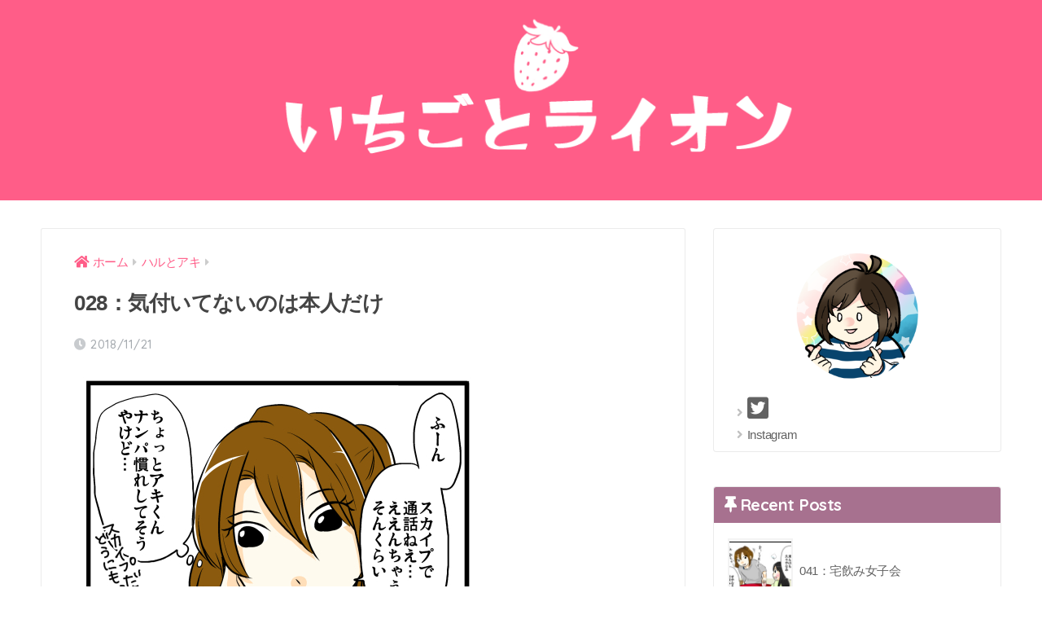

--- FILE ---
content_type: text/html; charset=UTF-8
request_url: https://tomot939.com/haruaki028/
body_size: 9371
content:
<!doctype html>
<!--[if lt IE 7]><html lang="ja" class="no-js lt-ie9 lt-ie8 lt-ie7"><![endif]-->
<!--[if (IE 7)&!(IEMobile)]><html lang="ja" class="no-js lt-ie9 lt-ie8"><![endif]-->
<!--[if (IE 8)&!(IEMobile)]><html lang="ja" class="no-js lt-ie9"><![endif]-->
<!--[if gt IE 8]><!--> <html lang="ja" class="no-js"><!--<![endif]-->
	<head>
		<meta charset="utf-8">
		<meta http-equiv="X-UA-Compatible" content="IE=edge">
		<meta name="HandheldFriendly" content="True">
		<meta name="MobileOptimized" content="320">
		<meta name="viewport" content="width=device-width, initial-scale=1"/>
		<meta name="msapplication-TileColor" content="#ff5d88">
        <meta name="theme-color" content="#ff5d88">
		<link rel="pingback" href="https://tomot939.com/xmlrpc.php">
		<title>028：気付いてないのは本人だけ | いちごとライオン</title>
<meta name='robots' content='max-image-preview:large' />
<link rel='dns-prefetch' href='//fonts.googleapis.com' />
<link rel='dns-prefetch' href='//use.fontawesome.com' />
<link rel='dns-prefetch' href='//s.w.org' />
<link rel="alternate" type="application/rss+xml" title="いちごとライオン &raquo; フィード" href="https://tomot939.com/feed/" />
<link rel="alternate" type="application/rss+xml" title="いちごとライオン &raquo; コメントフィード" href="https://tomot939.com/comments/feed/" />
		<script type="text/javascript">
			window._wpemojiSettings = {"baseUrl":"https:\/\/s.w.org\/images\/core\/emoji\/13.1.0\/72x72\/","ext":".png","svgUrl":"https:\/\/s.w.org\/images\/core\/emoji\/13.1.0\/svg\/","svgExt":".svg","source":{"concatemoji":"https:\/\/tomot939.com\/wp-includes\/js\/wp-emoji-release.min.js?ver=5.8.12"}};
			!function(e,a,t){var n,r,o,i=a.createElement("canvas"),p=i.getContext&&i.getContext("2d");function s(e,t){var a=String.fromCharCode;p.clearRect(0,0,i.width,i.height),p.fillText(a.apply(this,e),0,0);e=i.toDataURL();return p.clearRect(0,0,i.width,i.height),p.fillText(a.apply(this,t),0,0),e===i.toDataURL()}function c(e){var t=a.createElement("script");t.src=e,t.defer=t.type="text/javascript",a.getElementsByTagName("head")[0].appendChild(t)}for(o=Array("flag","emoji"),t.supports={everything:!0,everythingExceptFlag:!0},r=0;r<o.length;r++)t.supports[o[r]]=function(e){if(!p||!p.fillText)return!1;switch(p.textBaseline="top",p.font="600 32px Arial",e){case"flag":return s([127987,65039,8205,9895,65039],[127987,65039,8203,9895,65039])?!1:!s([55356,56826,55356,56819],[55356,56826,8203,55356,56819])&&!s([55356,57332,56128,56423,56128,56418,56128,56421,56128,56430,56128,56423,56128,56447],[55356,57332,8203,56128,56423,8203,56128,56418,8203,56128,56421,8203,56128,56430,8203,56128,56423,8203,56128,56447]);case"emoji":return!s([10084,65039,8205,55357,56613],[10084,65039,8203,55357,56613])}return!1}(o[r]),t.supports.everything=t.supports.everything&&t.supports[o[r]],"flag"!==o[r]&&(t.supports.everythingExceptFlag=t.supports.everythingExceptFlag&&t.supports[o[r]]);t.supports.everythingExceptFlag=t.supports.everythingExceptFlag&&!t.supports.flag,t.DOMReady=!1,t.readyCallback=function(){t.DOMReady=!0},t.supports.everything||(n=function(){t.readyCallback()},a.addEventListener?(a.addEventListener("DOMContentLoaded",n,!1),e.addEventListener("load",n,!1)):(e.attachEvent("onload",n),a.attachEvent("onreadystatechange",function(){"complete"===a.readyState&&t.readyCallback()})),(n=t.source||{}).concatemoji?c(n.concatemoji):n.wpemoji&&n.twemoji&&(c(n.twemoji),c(n.wpemoji)))}(window,document,window._wpemojiSettings);
		</script>
		<style type="text/css">
img.wp-smiley,
img.emoji {
	display: inline !important;
	border: none !important;
	box-shadow: none !important;
	height: 1em !important;
	width: 1em !important;
	margin: 0 .07em !important;
	vertical-align: -0.1em !important;
	background: none !important;
	padding: 0 !important;
}
</style>
	<link rel='stylesheet' id='sng-stylesheet-css'  href='https://tomot939.com/wp-content/themes/sango-theme/style.css?ver2_14_1' type='text/css' media='all' />
<link rel='stylesheet' id='sng-option-css'  href='https://tomot939.com/wp-content/themes/sango-theme/entry-option.css?ver2_14_1' type='text/css' media='all' />
<link rel='stylesheet' id='sng-googlefonts-css'  href='https://fonts.googleapis.com/css?family=Quicksand%3A500%2C700&#038;display=swap' type='text/css' media='all' />
<link rel='stylesheet' id='sng-fontawesome-css'  href='https://use.fontawesome.com/releases/v5.11.2/css/all.css' type='text/css' media='all' />
<link rel='stylesheet' id='wp-block-library-css'  href='https://tomot939.com/wp-includes/css/dist/block-library/style.min.css?ver=5.8.12' type='text/css' media='all' />
<link rel='stylesheet' id='sango_theme_gutenberg-style-css'  href='https://tomot939.com/wp-content/plugins/sango-theme-gutenberg/dist/blocks.style.build.css?ver1_33_1' type='text/css' media='all' />
<style id='sango_theme_gutenberg-style-inline-css' type='text/css'>
.is-style-sango-list-main-color li:before { background-color: #ff5d88; }.is-style-sango-list-accent-color li:before { background-color: #ff5d88; }.sgb-label-main-c { background-color: #ff5d88; }.sgb-label-accent-c { background-color: #ff5d88; }
</style>
<link rel='stylesheet' id='contact-form-7-css'  href='https://tomot939.com/wp-content/plugins/contact-form-7/includes/css/styles.css' type='text/css' media='all' />
<link rel='stylesheet' id='poripu-style-css'  href='https://tomot939.com/wp-content/themes/sango-theme-poripu/poripu-style.css' type='text/css' media='all' />
<link rel='stylesheet' id='child-style-css'  href='https://tomot939.com/wp-content/themes/sango-theme-poripu/style.css' type='text/css' media='all' />
<link rel='stylesheet' id='sng-fontawesome5-all-css'  href='//use.fontawesome.com/releases/v5.2.0/css/all.css' type='text/css' media='all' />
<link rel='stylesheet' id='sng-fontawesome5-v4-shims-css'  href='//use.fontawesome.com/releases/v5.2.0/css/v4-shims.css' type='text/css' media='all' />
<link rel='stylesheet' id='ofi-css'  href='https://tomot939.com/wp-content/themes/sango-theme-poripu/library/css/ofi.css' type='text/css' media='all' />
<script type='text/javascript' src='https://tomot939.com/wp-includes/js/jquery/jquery.min.js?ver=3.6.0' id='jquery-core-js'></script>
<script type='text/javascript' src='https://tomot939.com/wp-includes/js/jquery/jquery-migrate.min.js?ver=3.3.2' id='jquery-migrate-js'></script>
<script type='text/javascript' src='https://tomot939.com/wp-content/themes/sango-theme-poripu/library/js/ofi.min.js' id='ofi-js'></script>
<script type='text/javascript' src='https://tomot939.com/wp-content/themes/sango-theme-poripu/library/js/prp-ofi.js' id='prp_ofi-js'></script>
<link rel="https://api.w.org/" href="https://tomot939.com/wp-json/" /><link rel="alternate" type="application/json" href="https://tomot939.com/wp-json/wp/v2/posts/233" /><link rel="EditURI" type="application/rsd+xml" title="RSD" href="https://tomot939.com/xmlrpc.php?rsd" />
<link rel="canonical" href="https://tomot939.com/haruaki028/" />
<link rel='shortlink' href='https://tomot939.com/?p=233' />
<link rel="alternate" type="application/json+oembed" href="https://tomot939.com/wp-json/oembed/1.0/embed?url=https%3A%2F%2Ftomot939.com%2Fharuaki028%2F" />
<link rel="alternate" type="text/xml+oembed" href="https://tomot939.com/wp-json/oembed/1.0/embed?url=https%3A%2F%2Ftomot939.com%2Fharuaki028%2F&#038;format=xml" />
<meta property="og:title" content="028：気付いてないのは本人だけ" />
<meta property="og:description" content="話聞いただけで会ったこともない高木が心配になる恭子だったのでした。" />
<meta property="og:type" content="article" />
<meta property="og:url" content="https://tomot939.com/haruaki028/" />
<meta property="og:image" content="https://tomot939.com/wp-content/uploads/2018/11/haruaki028_1.jpg" />
<meta name="thumbnail" content="https://tomot939.com/wp-content/uploads/2018/11/haruaki028_1.jpg" />
<meta property="og:site_name" content="いちごとライオン" />
<meta name="twitter:card" content="summary_large_image" />
<link rel="stylesheet" href="https://fonts.googleapis.com/earlyaccess/notosansjapanese.css">	<script>
	  (function(i,s,o,g,r,a,m){i['GoogleAnalyticsObject']=r;i[r]=i[r]||function(){
	  (i[r].q=i[r].q||[]).push(arguments)},i[r].l=1*new Date();a=s.createElement(o),
	  m=s.getElementsByTagName(o)[0];a.async=1;a.src=g;m.parentNode.insertBefore(a,m)
	  })(window,document,'script','//www.google-analytics.com/analytics.js','ga');
	  ga('create', 'UA-126820311-1', 'auto');
	  ga('send', 'pageview');
	</script>
	<style type="text/css" id="custom-background-css">
body.custom-background { background-color: #ffffff; }
</style>
	<link rel="icon" href="https://tomot939.com/wp-content/uploads/2018/10/siteicon.png" sizes="32x32" />
<link rel="icon" href="https://tomot939.com/wp-content/uploads/2018/10/siteicon.png" sizes="192x192" />
<link rel="apple-touch-icon" href="https://tomot939.com/wp-content/uploads/2018/10/siteicon.png" />
<meta name="msapplication-TileImage" content="https://tomot939.com/wp-content/uploads/2018/10/siteicon.png" />
		<style type="text/css" id="wp-custom-css">
			/*ヘッダー*/
.header {
box-shadow: 0 0px 0px rgba(0, 0, 0, 0);
}
/*END ヘッダー*/

/*ロゴ画像を横いっぱいに*/
#inner-header, #drawer + #inner-header,#logo{
    width: 100%;
    max-width: 100%;
    margin: 0;
    padding: 0;
}
.header--center #logo img {
    padding: 0;
    height: auto;
    width: 100%;
    max-width: 1100px;
}
.header--center #logo {
    padding: 0;
    background: #FF5D88;
}

@media only screen and (min-width: 1030px) {
    .single #logo img, .page #logo img {
        max-width: 92%;
    }
}

@media only screen and (min-width: 1240px) {
    .single #logo img, .page #logo img {
        max-width: 1180px;
    }
}
/*END ロゴ画像を横いっぱいに*/

/*行間 文字幅*/
body { 
letter-spacing: -0.5px; 
}
body {
 line-height: 1.8em 
}
/*END 行間 文字幅*/

/*幅揃え*/
@media only screen and (min-width: 1230px) {
  .wrap {
    width: 1100px;
  }
  .d-5of7 {
    width: 70%;/*メインコンテンツ幅*/
  }
  .d-2of7 {
    width: 30%;/*サイドバー幅*/
  }
}
/*END 幅揃え*/

	/*カテゴリ色*/
#main .catid4 {
    background:#FFB6DC;
}
/*END カテゴリ色*/

/*メルフォ*/
.wpcf7 input[type="submit"] ,
.pushbutton-wide{
	background-color: #C0E0F0;
}
/*END メルフォ*/

/*サイドバー*/
.widget ul li {
 margin: 0;
font-weight:normal;
line-height: 1em
}
/*END サイドバー*/

/* プロフィール */
.yourprofile .profile-img {
position: relative;
width: 150px;/*  画像の横幅 */
height: 150px;/* 画像の高さ */
margin: 0 auto 20px;/* 画像の位置 */
}
.yourprofile .profile-img img {
border: none;/* 枠線をなくす */
}
/*END プロフィール */

body {
font-family: 'Noto Sans Japanese';
}

.article-footer .footer-contents .sns-btn {
display: none;
}		</style>
		<style> a{color:#ff5d88}.main-c, .has-sango-main-color{color:#ff5d88}.main-bc, .has-sango-main-background-color{background-color:#ff5d88}.main-bdr, #inner-content .main-bdr{border-color:#ff5d88}.pastel-c, .has-sango-pastel-color{color:#faeaf2}.pastel-bc, .has-sango-pastel-background-color, #inner-content .pastel-bc{background-color:#faeaf2}.accent-c, .has-sango-accent-color{color:#ff5d88}.accent-bc, .has-sango-accent-background-color{background-color:#ff5d88}.header, #footer-menu, .drawer__title{background-color:#ffffff}#logo a{color:#FFF}.desktop-nav li a , .mobile-nav li a, #footer-menu a, #drawer__open, .header-search__open, .copyright, .drawer__title{color:#ff5d88}.drawer__title .close span, .drawer__title .close span:before{background:#ff5d88}.desktop-nav li:after{background:#ff5d88}.mobile-nav .current-menu-item{border-bottom-color:#ff5d88}.widgettitle, .sidebar .wp-block-group h2, .drawer .wp-block-group h2{color:#ffffff;background-color:#a7718f}.footer{background-color:#e0e4eb}.footer, .footer a, .footer .widget ul li a{color:#3c3c3c}#toc_container .toc_title, .entry-content .ez-toc-title-container, #footer_menu .raised, .pagination a, .pagination span, #reply-title:before, .entry-content blockquote:before, .main-c-before li:before, .main-c-b:before{color:#ff5d88}.searchform__submit, .sidebar .wp-block-search .wp-block-search__button, .drawer .wp-block-search .wp-block-search__button, #toc_container .toc_title:before, .ez-toc-title-container:before, .cat-name, .pre_tag > span, .pagination .current, .post-page-numbers.current, #submit, .withtag_list > span, .main-bc-before li:before{background-color:#ff5d88}#toc_container, #ez-toc-container, .entry-content h3, .li-mainbdr ul, .li-mainbdr ol{border-color:#ff5d88}.search-title i, .acc-bc-before li:before{background:#ff5d88}.li-accentbdr ul, .li-accentbdr ol{border-color:#ff5d88}.pagination a:hover, .li-pastelbc ul, .li-pastelbc ol{background:#faeaf2}body{font-size:100%}@media only screen and (min-width:481px){body{font-size:107%}}@media only screen and (min-width:1030px){body{font-size:107%}}.totop{background:#bea5a9}.header-info a{color:#FFF;background:linear-gradient(95deg, #738bff, #85e3ec)}.fixed-menu ul{background:#FFF}.fixed-menu a{color:#a2a7ab}.fixed-menu .current-menu-item a, .fixed-menu ul li a.active{color:#6bb6ff}.post-tab{background:#FFF}.post-tab > div{color:#a7a7a7}.post-tab > div.tab-active{background:linear-gradient(45deg, #bdb9ff, #67b8ff)}body{font-family:"Helvetica", "Arial", "Hiragino Kaku Gothic ProN", "Hiragino Sans", YuGothic, "Yu Gothic", "メイリオ", Meiryo, sans-serif;}.dfont{font-family:"Quicksand","Helvetica", "Arial", "Hiragino Kaku Gothic ProN", "Hiragino Sans", YuGothic, "Yu Gothic", "メイリオ", Meiryo, sans-serif;}.post, .sidebar .widget{border:solid 1px rgba(0,0,0,.08)}.sidebar .widget{border-radius:4px;overflow:hidden}.sidebar .widget_search{border:none}.sidebar .widget_search input{border:solid 1px #ececec}.sidelong__article{box-shadow:0 1px 4px rgba(0,0,0,.18)}.archive-header{box-shadow:0 1px 2px rgba(0,0,0,.15)}.body_bc{background-color:ffffff}</style><style>
/*吹き出し右*/
	.right .sc {
    	background:#78ce56;/*ふきだしの中の色*/
		border: solid 2px #78ce56;/*ふきだしの線の色*/
    	color: #fff;/*文字の色*/
		}
	.right .sc:before, .right .sc:after{
		border-left-color:#78ce56;
		}
/*ふきだし左*/
	.sc {
		background: #eee;/*ふきだしの中の色*/
		border: solid 2px #eee;/*ふきだしの線の色*/
		color: #000;/*文字の色*/
}
	.sc:before,
	.sc:after {
		border-right: 12px solid #eee;/*ふきだしの線の色*/
}
/*wppのランキングカラーをアクセントカラーに*/
	.my-widget.show_num li:nth-child(-n+3):before{
		    background: #ff5d88;
		}
/*topオススメの下線をアクセントカラーに*/
	div.osusume-b {
    	border-bottom: solid 3px #ff5d88;
}
	div.shinchaku-b {
    	border-bottom: solid 3px #ff5d88;
}
</style>
        					</head>
	<body class="post-template-default single single-post postid-233 single-format-standard custom-background fa5">
		<div id="container">
			<header class="header header--center">
								<div id="inner-header" class="wrap cf">
										<p id="logo" class="h1 dfont">
						<a href="https://tomot939.com"><img src="https://tomot939.com/wp-content/uploads/2019/03/header2.png" alt="いちごとライオン"></a>
					</p>
									</div>
							</header>
			  <div id="content">
    <div id="inner-content" class="wrap cf">
      <main id="main" class="m-all t-2of3 d-5of7 cf">
                  <article id="entry" class="cf post-233 post type-post status-publish format-standard has-post-thumbnail category-4">
            <header class="article-header entry-header">
	<nav id="breadcrumb" class="breadcrumb"><ul itemscope itemtype="http://schema.org/BreadcrumbList"><li itemprop="itemListElement" itemscope itemtype="http://schema.org/ListItem"><a href="https://tomot939.com" itemprop="item"><span itemprop="name">ホーム</span></a><meta itemprop="position" content="1" /></li><li itemprop="itemListElement" itemscope itemtype="http://schema.org/ListItem"><a href="https://tomot939.com/category/%e3%83%8f%e3%83%ab%e3%81%a8%e3%82%a2%e3%82%ad/" itemprop="item"><span itemprop="name">ハルとアキ</span></a><meta itemprop="position" content="2" /></li></ul></nav>    <h1 class="entry-title single-title">028：気付いてないのは本人だけ</h1>
	<p class="entry-meta vcard dfont">
		      
         		<time class="pubdate entry-time" datetime="2018-11-21">2018/11/21</time>
	       	      
            </p>
  			</header><section class="entry-content cf">
  <p><img loading="lazy" class="alignnone size-full wp-image-234" src="https://tomot939.com/wp-content/uploads/2018/11/haruaki028_1.jpg" alt="" width="500" height="360" srcset="https://tomot939.com/wp-content/uploads/2018/11/haruaki028_1.jpg 500w, https://tomot939.com/wp-content/uploads/2018/11/haruaki028_1-300x216.jpg 300w" sizes="(max-width: 500px) 100vw, 500px" /><img loading="lazy" class="alignnone size-full wp-image-235" src="https://tomot939.com/wp-content/uploads/2018/11/haruaki028_2.jpg" alt="" width="500" height="360" srcset="https://tomot939.com/wp-content/uploads/2018/11/haruaki028_2.jpg 500w, https://tomot939.com/wp-content/uploads/2018/11/haruaki028_2-300x216.jpg 300w" sizes="(max-width: 500px) 100vw, 500px" /><img loading="lazy" class="alignnone size-full wp-image-236" src="https://tomot939.com/wp-content/uploads/2018/11/haruaki028_3.jpg" alt="" width="500" height="360" srcset="https://tomot939.com/wp-content/uploads/2018/11/haruaki028_3.jpg 500w, https://tomot939.com/wp-content/uploads/2018/11/haruaki028_3-300x216.jpg 300w" sizes="(max-width: 500px) 100vw, 500px" /><img loading="lazy" class="alignnone size-full wp-image-237" src="https://tomot939.com/wp-content/uploads/2018/11/haruaki028_4.jpg" alt="" width="500" height="360" srcset="https://tomot939.com/wp-content/uploads/2018/11/haruaki028_4.jpg 500w, https://tomot939.com/wp-content/uploads/2018/11/haruaki028_4-300x216.jpg 300w" sizes="(max-width: 500px) 100vw, 500px" /></p>
<p>話聞いただけで会ったこともない高木が心配になる恭子だったのでした。</p>
<div class="widget_text sponsored dfont"><p class="ads-title">スポンサーリンク</p><div class="textwidget custom-html-widget"><script async src="//pagead2.googlesyndication.com/pagead/js/adsbygoogle.js"></script>
<!-- SL 記事下（PC） -->
<ins class="adsbygoogle"
     style="display:block"
     data-ad-client="ca-pub-4388256926664735"
     data-ad-slot="9523563931"
     data-ad-format="auto"
     data-full-width-responsive="true"></ins>
<script>
(adsbygoogle = window.adsbygoogle || []).push({});
</script></div></div></section><footer class="article-footer">
  <aside>
    <div class="footer-contents">
        <div class="sns-btn">
    <span class="sns-btn__title dfont">SHARE</span>      <ul>
        <!-- twitter -->
        <li class="tw sns-btn__item">
          <a href="https://twitter.com/share?url=https%3A%2F%2Ftomot939.com%2Fharuaki028%2F&text=028%EF%BC%9A%E6%B0%97%E4%BB%98%E3%81%84%E3%81%A6%E3%81%AA%E3%81%84%E3%81%AE%E3%81%AF%E6%9C%AC%E4%BA%BA%E3%81%A0%E3%81%91%EF%BD%9C%E3%81%84%E3%81%A1%E3%81%94%E3%81%A8%E3%83%A9%E3%82%A4%E3%82%AA%E3%83%B3" target="_blank" rel="nofollow noopener noreferrer">
            <i class="fab fa-twitter"></i>            <span class="share_txt">ツイート</span>
          </a>
                  </li>
        <!-- facebook -->
        <li class="fb sns-btn__item">
          <a href="https://www.facebook.com/share.php?u=https%3A%2F%2Ftomot939.com%2Fharuaki028%2F" target="_blank" rel="nofollow noopener noreferrer">
            <i class="fab fa-facebook"></i>            <span class="share_txt">シェア</span>
          </a>
                  </li>
        <!-- はてなブックマーク -->
        <li class="hatebu sns-btn__item">
          <a href="http://b.hatena.ne.jp/add?mode=confirm&url=https%3A%2F%2Ftomot939.com%2Fharuaki028%2F&title=028%EF%BC%9A%E6%B0%97%E4%BB%98%E3%81%84%E3%81%A6%E3%81%AA%E3%81%84%E3%81%AE%E3%81%AF%E6%9C%AC%E4%BA%BA%E3%81%A0%E3%81%91%EF%BD%9C%E3%81%84%E3%81%A1%E3%81%94%E3%81%A8%E3%83%A9%E3%82%A4%E3%82%AA%E3%83%B3" target="_blank" rel="nofollow noopener noreferrer">
            <i class="fa fa-hatebu"></i>
            <span class="share_txt">はてブ</span>
          </a>
                  </li>
        <!-- LINE -->
        <li class="line sns-btn__item">
          <a href="https://social-plugins.line.me/lineit/share?url=https%3A%2F%2Ftomot939.com%2Fharuaki028%2F&text=028%EF%BC%9A%E6%B0%97%E4%BB%98%E3%81%84%E3%81%A6%E3%81%AA%E3%81%84%E3%81%AE%E3%81%AF%E6%9C%AC%E4%BA%BA%E3%81%A0%E3%81%91%EF%BD%9C%E3%81%84%E3%81%A1%E3%81%94%E3%81%A8%E3%83%A9%E3%82%A4%E3%82%AA%E3%83%B3" target="_blank" rel="nofollow noopener noreferrer">
                          <i class="fab fa-line"></i>
                        <span class="share_txt share_txt_line dfont">LINE</span>
          </a>
        </li>
        <!-- Pocket -->
        <li class="pkt sns-btn__item">
          <a href="http://getpocket.com/edit?url=https%3A%2F%2Ftomot939.com%2Fharuaki028%2F&title=028%EF%BC%9A%E6%B0%97%E4%BB%98%E3%81%84%E3%81%A6%E3%81%AA%E3%81%84%E3%81%AE%E3%81%AF%E6%9C%AC%E4%BA%BA%E3%81%A0%E3%81%91%EF%BD%9C%E3%81%84%E3%81%A1%E3%81%94%E3%81%A8%E3%83%A9%E3%82%A4%E3%82%AA%E3%83%B3" target="_blank" rel="nofollow noopener noreferrer">
            <i class="fab fa-get-pocket"></i>            <span class="share_txt">Pocket</span>
          </a>
                  </li>
      </ul>
  </div>
              <div class="footer-meta dfont">
                  <p class="footer-meta_title">CATEGORY :</p>
          <ul class="post-categories">
	<li><a href="https://tomot939.com/category/%e3%83%8f%e3%83%ab%e3%81%a8%e3%82%a2%e3%82%ad/" rel="category tag">ハルとアキ</a></li></ul>                      </div>
                        <div class="related-posts type_a slide"><ul>  <li>
    <a href="https://tomot939.com/haruaki024/">
      <figure class="rlmg">
        <img src="https://tomot939.com/wp-content/uploads/2018/11/haruaki024_2-500x300.jpg" width="520" height="300" alt="024：話しかけるには話題が必要？">
      </figure>
      <div class="rep"><p>024：話しかけるには話題が必要？</p></div>
    </a>
  </li>
    <li>
    <a href="https://tomot939.com/haruaki025/">
      <figure class="rlmg">
        <img src="https://tomot939.com/wp-content/uploads/2018/11/haruaki025_2-500x300.jpg" width="520" height="300" alt="025：弾む会話と気持ち">
      </figure>
      <div class="rep"><p>025：弾む会話と気持ち</p></div>
    </a>
  </li>
    <li>
    <a href="https://tomot939.com/haruaki026/">
      <figure class="rlmg">
        <img src="https://tomot939.com/wp-content/uploads/2018/11/haruaki026_2-500x300.jpg" width="520" height="300" alt="026：嬉しいこと言われてる">
      </figure>
      <div class="rep"><p>026：嬉しいこと言われてる</p></div>
    </a>
  </li>
    <li>
    <a href="https://tomot939.com/haruaki007/">
      <figure class="rlmg">
        <img src="https://tomot939.com/wp-content/uploads/2018/10/haruaki007_3-500x300.jpg" width="520" height="300" alt="007：本気とかじゃ">
      </figure>
      <div class="rep"><p>007：本気とかじゃ</p></div>
    </a>
  </li>
    <li>
    <a href="https://tomot939.com/haruaki029/">
      <figure class="rlmg">
        <img src="https://tomot939.com/wp-content/uploads/2018/11/haruaki029_2-500x300.jpg" width="520" height="300" alt="029：準備は万端">
      </figure>
      <div class="rep"><p>029：準備は万端</p></div>
    </a>
  </li>
    <li>
    <a href="https://tomot939.com/haruaki015/">
      <figure class="rlmg">
        <img src="https://tomot939.com/wp-content/uploads/2018/10/haruaki015_2-500x300.jpg" width="520" height="300" alt="015：写真に写る手">
      </figure>
      <div class="rep"><p>015：写真に写る手</p></div>
    </a>
  </li>
  </ul></div>    </div>
      </aside>
</footer><div id="comments">
    </div><script type="application/ld+json">{"@context":"http://schema.org","@type":"Article","mainEntityOfPage":"https://tomot939.com/haruaki028/","headline":"028：気付いてないのは本人だけ","image":{"@type":"ImageObject","url":"https://tomot939.com/wp-content/uploads/2018/11/haruaki028_1.jpg","width":500,"height":360},"datePublished":"2018-11-21T15:36:15+0900","dateModified":"2018-11-21T15:36:15+0900","author":{"@type":"Person","name":"esel939"},"publisher":{"@type":"Organization","name":"","logo":{"@type":"ImageObject","url":""}},"description":"話聞いただけで会ったこともない高木が心配になる恭子だったのでした。"}</script>            </article>
            <div class="prnx_box cf">
      <a href="https://tomot939.com/haruaki027/" class="prnx pr">
      <p><i class="fas fa-angle-left"></i> 前の記事</p>
      <div class="prnx_tb">
                  <figure><img width="160" height="160" src="https://tomot939.com/wp-content/uploads/2018/11/haruaki027_2-160x160.jpg" class="attachment-thumb-160 size-thumb-160 wp-post-image" alt="" loading="lazy" srcset="https://tomot939.com/wp-content/uploads/2018/11/haruaki027_2-160x160.jpg 160w, https://tomot939.com/wp-content/uploads/2018/11/haruaki027_2-150x150.jpg 150w, https://tomot939.com/wp-content/uploads/2018/11/haruaki027_2-125x125.jpg 125w" sizes="(max-width: 160px) 100vw, 160px" /></figure>
          
        <span class="prev-next__text">027：僕はLINEでいいよ</span>
      </div>
    </a>
    
    <a href="https://tomot939.com/haruaki029/" class="prnx nx">
      <p>次の記事 <i class="fas fa-angle-right"></i></p>
      <div class="prnx_tb">
        <span class="prev-next__text">029：準備は万端</span>
                  <figure><img width="160" height="160" src="https://tomot939.com/wp-content/uploads/2018/11/haruaki029_2-160x160.jpg" class="attachment-thumb-160 size-thumb-160 wp-post-image" alt="" loading="lazy" srcset="https://tomot939.com/wp-content/uploads/2018/11/haruaki029_2-160x160.jpg 160w, https://tomot939.com/wp-content/uploads/2018/11/haruaki029_2-150x150.jpg 150w, https://tomot939.com/wp-content/uploads/2018/11/haruaki029_2-125x125.jpg 125w" sizes="(max-width: 160px) 100vw, 160px" /></figure>
              </div>
    </a>
  </div>
                        </main>
        <div id="sidebar1" class="sidebar m-all t-1of3 d-2of7 last-col cf" role="complementary">
    <aside class="insidesp">
              <div id="notfix" class="normal-sidebar">
          <div id="custom_html-5" class="widget_text widget widget_custom_html"><div class="textwidget custom-html-widget"><div class="yourprofile">
   <br><p class="profile-img"><img src="https://tomot939.com/wp-content/uploads/2022/01/prof001.png"></p>
</div>
<div class="profile-content">
  <p><ul>
 	<li style="list-style-type: none;">
<ul>

 <li><a href="https://twitter.com/tomot939"><i class="fa fa-twitter-square fa-2x" aria-hidden="true"></i></a></li>
 <li><a href="https://www.instagram.com/tomot939/">Instagram</a></li>
</ul>
</li>
</ul></p>
</div>
</div></div><div id="recent-posts-2" class="widget widget_recent_entries"><h4 class="widgettitle dfont has-fa-before">Recent Posts</h4>    <ul class="my-widget">
          <li>
        <a href="https://tomot939.com/haruaki041/">
                      <figure class="my-widget__img">
              <img width="160" height="160" src="https://tomot939.com/wp-content/uploads/2019/05/haruaki041_2-160x160.jpg" alt="041：宅飲み女子会" >
            </figure>
                    <div class="my-widget__text">041：宅飲み女子会          </div>
        </a>
      </li>
          <li>
        <a href="https://tomot939.com/haruaki040/">
                      <figure class="my-widget__img">
              <img width="160" height="160" src="https://tomot939.com/wp-content/uploads/2019/05/haruaki040_2-160x160.jpg" alt="040：ネット上の相手が気になるとか" >
            </figure>
                    <div class="my-widget__text">040：ネット上の相手が気になるとか          </div>
        </a>
      </li>
          <li>
        <a href="https://tomot939.com/haruaki039/">
                      <figure class="my-widget__img">
              <img width="160" height="160" src="https://tomot939.com/wp-content/uploads/2019/03/haruaki039_2-160x160.jpg" alt="039：「自信」って言うけどさ" >
            </figure>
                    <div class="my-widget__text">039：「自信」って言うけどさ          </div>
        </a>
      </li>
          <li>
        <a href="https://tomot939.com/haruaki038/">
                      <figure class="my-widget__img">
              <img width="160" height="160" src="https://tomot939.com/wp-content/uploads/2019/02/haruaki038_1-160x160.jpg" alt="038：つい言っちゃう「私なんか」" >
            </figure>
                    <div class="my-widget__text">038：つい言っちゃう「私なんか」          </div>
        </a>
      </li>
          <li>
        <a href="https://tomot939.com/haruaki037/">
                      <figure class="my-widget__img">
              <img width="160" height="160" src="https://tomot939.com/wp-content/uploads/2019/01/haruaki037_3-160x160.jpg" alt="037：それ、聞いちゃう？" >
            </figure>
                    <div class="my-widget__text">037：それ、聞いちゃう？          </div>
        </a>
      </li>
        </ul>
    </div>    <div id="categories-2" class="widget widget_categories"><h4 class="widgettitle dfont has-fa-before">カテゴリー</h4>
			<ul>
					<li class="cat-item cat-item-4"><a href="https://tomot939.com/category/%e3%83%8f%e3%83%ab%e3%81%a8%e3%82%a2%e3%82%ad/">ハルとアキ</a>
</li>
			</ul>

			</div>        </div>
                </aside>
  </div>
    </div>
  </div>
			<footer class="footer">
								<div id="footer-menu">
										<div>
						<a class="footer-menu__btn dfont" href="https://tomot939.com/"><i class="fa fa-home fa-lg"></i> HOME</a>
					</div>										<nav>
						<div class="footer-links cf"><ul id="menu-%e3%83%95%e3%83%83%e3%82%bf%e3%83%bc%e3%83%a1%e3%83%8b%e3%83%a5%e3%83%bc" class="nav footer-nav cf"><li id="menu-item-29" class="menu-item menu-item-type-post_type menu-item-object-page menu-item-29"><a href="https://tomot939.com/privacypolicy/">プライバシーポリシー</a></li>
<li id="menu-item-30" class="menu-item menu-item-type-post_type menu-item-object-page menu-item-30"><a href="https://tomot939.com/mailform/">お問い合わせ</a></li>
</ul></div>                        					</nav>
                    <p class="copyright dfont">
                         &copy; 2026                         いちごとライオン                        All rights reserved.
                    </p>
				</div>
			</footer>
		</div>
			<script type='text/javascript' src='https://tomot939.com/wp-includes/js/dist/vendor/regenerator-runtime.min.js?ver=0.13.7' id='regenerator-runtime-js'></script>
<script type='text/javascript' src='https://tomot939.com/wp-includes/js/dist/vendor/wp-polyfill.min.js?ver=3.15.0' id='wp-polyfill-js'></script>
<script type='text/javascript' id='contact-form-7-js-extra'>
/* <![CDATA[ */
var wpcf7 = {"api":{"root":"https:\/\/tomot939.com\/wp-json\/","namespace":"contact-form-7\/v1"}};
/* ]]> */
</script>
<script type='text/javascript' src='https://tomot939.com/wp-content/plugins/contact-form-7/includes/js/index.js' id='contact-form-7-js'></script>
<script type='text/javascript' src='https://tomot939.com/wp-includes/js/wp-embed.min.js?ver=5.8.12' id='wp-embed-js'></script>
<script>jQuery(function(){jQuery('.wp-block-sgb-tab .post-tab').each(function(index){var tabAppendClass="js-tab-id-"+index;jQuery(this).addClass(tabAppendClass);var activeColor=jQuery(this).data("activeColor");var style=jQuery("<style>");style.html(".post-tab."+tabAppendClass+" > label.tab-active { background: "+activeColor+"}");jQuery(document.body).append(style)});jQuery('.post-tab > label').click(function(){jQuery(this).siblings().removeClass('tab-active');var tab=jQuery(this).closest('.wp-block-sgb-tab');var panels=tab.children('.post-tab__content');panels.removeClass('tab-active');var tabClass=jQuery(this).attr('class').split(" ")[0];jQuery(this).addClass('tab-active');panels.each(function(){if(jQuery(this).attr('class').indexOf(tabClass)!=-1){jQuery(this).addClass('tab-active').fadeIn()}else{jQuery(this).hide()}})})});</script><script>jQuery(document).ready(function(){jQuery(window).scroll(function(){if(jQuery(this).scrollTop()>700){jQuery('.totop').fadeIn(300)}else{jQuery('.totop').fadeOut(300)}});jQuery('.totop').click(function(event){event.preventDefault();jQuery('html, body').animate({scrollTop:0},300)})});</script><script>jQuery(function(){jQuery.post("https://tomot939.com/?rest_route=/sng/v1/page-count",{id:"233"})});</script>						<a href="#" class="totop" rel="nofollow"><i class="fa fa-chevron-up"></i></a>	</body>
</html>

--- FILE ---
content_type: text/html; charset=utf-8
request_url: https://www.google.com/recaptcha/api2/aframe
body_size: 268
content:
<!DOCTYPE HTML><html><head><meta http-equiv="content-type" content="text/html; charset=UTF-8"></head><body><script nonce="WxmzXz2UUacxGo98s-X3tQ">/** Anti-fraud and anti-abuse applications only. See google.com/recaptcha */ try{var clients={'sodar':'https://pagead2.googlesyndication.com/pagead/sodar?'};window.addEventListener("message",function(a){try{if(a.source===window.parent){var b=JSON.parse(a.data);var c=clients[b['id']];if(c){var d=document.createElement('img');d.src=c+b['params']+'&rc='+(localStorage.getItem("rc::a")?sessionStorage.getItem("rc::b"):"");window.document.body.appendChild(d);sessionStorage.setItem("rc::e",parseInt(sessionStorage.getItem("rc::e")||0)+1);localStorage.setItem("rc::h",'1769688560913');}}}catch(b){}});window.parent.postMessage("_grecaptcha_ready", "*");}catch(b){}</script></body></html>

--- FILE ---
content_type: text/css
request_url: https://tomot939.com/wp-content/themes/sango-theme-poripu/poripu-style.css
body_size: 8153
content:

/*--------------------------------------
  強調フォント
--------------------------------------*/
.futo {
    font-weight: bold;
}
/*--------------------------------------
 スマホMenuバーの上に文字を追加
--------------------------------------*/
#drawer .fa-bars{
  padding: 15px 0 0 12px;
}
#drawer .fa-bars:after {
    content: 'MENU';
font-size: 10px;
    font-weight: bold;
    display: block;
	margin-top: 3.5px;
}
/*--------------------------------------
モバイルファーストビューの調整
--------------------------------------*/
@media only screen and (max-width: 480px) {
	.header-info a {
    padding: 5px 10px;
	font-size: 15px;
	}
	#breadcrumb {
    padding: 5px 15px;
	font-size: 15px;
	}
	h1, .h1 {
    font-size: 1.1em;
    line-height: 1.5;
	}
	.single-title, .page-title, .entry-title {
    padding: 20px 15px 5px 15px;
	}
	.entry-meta {
    margin: 0 0 5px;
    font-size: .8em;
	}
}
/*--------------------------------------
 ポイント吹き出し
--------------------------------------*/
.points p {
	margin: 0;
	padding: 0 1em;
} 
.points {
	position: relative;
	display: inline-block;
	margin: 1.5em 0 .9em 0;
	padding: 5px 20px;
	min-width: 120px;
	max-width: 100%;
	color: #fff;
	background: #81D4FA; 
	border-radius: 15px; 
	font-size: 14px;
	font-weight:bold;
	text-align:center;
}
.points:before{
	content: "";
	position: absolute;
	top: 100%;
	left: 30%;
	margin-left: -15px;
	border: 10px solid transparent;
	border-top: 10px solid #81D4FA;
}
/*赤系*/
.points.p-red {background: #ef9a9a;}
.points.p-red:before{border-top: 10px solid #ef9a9a;}
/*オレンジ系*/
.points.p-orange {background: #FFCC80;}
.points.p-orange:before{border-top: 10px solid #FFCC80;}
/*緑系*/
.points.p-green {background: #80CBC4;}
.points.p-green:before{border-top: 10px solid #80CBC4;}
/*青系*/
.points.p-blue {background: #7986CB;}
.points.p-blue:before{border-top: 10px solid #7986CB;}
/*カスタマイズ用*/
.points.p-custom {background: #7986CB;/*吹き出しの色*/}
.points.p-custom:before{border-top: 10px solid #7986CB;/*吹き出しの色*/}
/*--------------------------------------
 関連記事
--------------------------------------*/
.kanren{
	position: relative;
    background-color: #fff;
    border: 2px solid #E0E0E0;
    border-radius: 5px;
    margin:30px 5px 20px 7px;
    padding: 25px 20px 15px 20px;
}
.kanren:before{
	position: absolute;
	border-radius: 15px; 
    background-color: #9E9E9E;
    color: #fff;
	font-family:"FontAwesome", "Helvetica","Yu Gothic";
	content: '関連する記事';
	font-size: 14px;
	font-weight: bold;
    padding: 5px 20px;
    left: -10px;
    top: -20px;
}
.kanren:after{
	position: absolute;
    border-top: 12px solid #9E9E9E;
    border-right: 12px solid transparent;
    border-left: 12px solid transparent;
    content: '';
    top: 10px;
    left: 15px;
}
.kanren ul{
	list-style-type: none;
	border:none;
	margin:0;
	padding:0;
}
.kanren ul li{
	list-style-type: none !important;
	position: relative;
    padding: .2em 0 .2em 1.5em;
    line-height: 1.5;
}
.kanren ul li:before {
	position: absolute;
    left: 0;
	display: inline-block;
	font-family: FontAwesome,'Quicksand','Avenir','Arial',sans-serif;
	content:'\f05d\ ';
	color: #9E9E9E;
	width: 8px;
	height: 8px;
	margin: 0 16px 20px 0;
}
/*赤系*/
.kanren.p-red{border: 2px solid #ffcdd2;}
.kanren.p-red:before{background-color: #ef9a9a;}
.kanren.p-red:after{border-top: 12px solid #ef9a9a;}
.kanren.p-red ul li:before {color: #ef9a9a;}
/*オレンジ系*/
.kanren.p-orange{border: 2px solid #FFE0B2;}
.kanren.p-orange:before{background-color: #FFCC80;}
.kanren.p-orange:after{border-top: 12px solid #FFCC80;}
.kanren.p-orange ul li:before {color: #FFCC80;}
/*緑系*/
.kanren.p-green{border: 2px solid #B2DFDB;}
.kanren.p-green:before{background-color: #80CBC4;}
.kanren.p-green:after{border-top: 12px solid #80CBC4;}
.kanren.p-green ul li:before {color: #80CBC4;}
/*青系*/
.kanren.p-blue{border: 2px solid #C5CAE9;}
.kanren.p-blue:before{background-color: #7986CB;}
.kanren.p-blue:after{border-top: 12px solid #7986CB;}
.kanren.p-blue ul li:before {color: #7986CB;}
/*カスタマイズ用*/
.kanren.p-custom{border: 2px solid #E1BEE7;/*枠線の色*/}
.kanren.p-custom:before{background-color: #CE93D8;/*吹き出しの色*/}
.kanren.p-custom:after{border-top: 12px solid #CE93D8;/*吹き出しの色*/}
.kanren.p-custom ul li:before {color: #CE93D8;/*吹き出しの色*/}
/*--------------------------------------
  タイトル自由形　関連記事ボックス
--------------------------------------*/
.p-box{
	position: relative;
    background-color: #fff;
    border: 2px solid #CFD8DC;
    border-radius: 5px;
    margin:30px 5px 20px 7px;
    padding: 25px 20px 15px 20px;
}
.p-box .p-box-title{
	position: absolute;	
	left: -10px;
    top: -20px;
	border-radius: 15px; 
    background-color: #90A4AE;
    color: #fff;
	font-family:"FontAwesome", "Helvetica","Yu Gothic";
	font-size: 14px;
	font-weight: bold;
    padding: 5px 20px;
}
.p-box .p-box-title:after{
	position: absolute;
    border-top: 12px solid #90A4AE;
    border-right: 12px solid transparent;
    border-left: 12px solid transparent;
    content: '';
    top: 30px;
    left: 25px;
}
.p-box p{
    margin: 0; 
    padding: 0;
}
.p-box ul{
	list-style-type: none;
	border:none;
	margin:0;
	padding:0;
}
.p-box ul li{
	list-style-type: none !important;
	position: relative;
    padding: .2em 0 .2em 1.5em;
    line-height: 1.5;
}
.p-box ul li:before {
	display: inline-block;
	position: absolute;
    left: 0;
	font-family: FontAwesome,'Quicksand','Avenir','Arial',sans-serif;
	content:'\f138\ ';
	color: #90A4AE;
	width: 8px;
	height: 8px;
	margin: 0 16px 20px 0;
}
/*赤系*/
.p-box.p-red{border: 2px solid #ffcdd2;}
div.p-box.p-red .p-box-title {background-color: #ef9a9a;}
div.p-box.p-red .p-box-title:after{border-top: 12px solid #ef9a9a;}
.p-box.p-red ul li:before {color: #ef9a9a;}
/*オレンジ系*/
.p-box.p-orange{border: 2px solid #FFE0B2;}
div.p-box.p-orange .p-box-title{background-color: #FFCC80;}
div.p-box.p-orange .p-box-title:after{border-top: 12px solid #FFCC80;}
.p-box.p-orange ul li:before {color: #FFCC80;}
/*緑系*/
.p-box.p-green{border: 2px solid #B2DFDB;}
div.p-box.p-green .p-box-title{background-color: #80CBC4;}
div.p-box.p-green .p-box-title:after{border-top: 12px solid #80CBC4;}
.p-box.p-green ul li:before {color: #80CBC4;}
/*青系*/
.p-box.p-blue{border: 2px solid #C5CAE9;}
div.p-box.p-blue .p-box-title{background-color: #7986CB;}
div.p-box.p-blue .p-box-title:after{border-top: 12px solid #7986CB;}
.p-box.p-blue ul li:before {color: #7986CB;}
/*カスタマイズ用*/
.p-box.p-custom{border: 2px solid #E1BEE7;/*枠線の色*/}
div.p-box.p-custom .p-box-title{background-color: #CE93D8;/*吹き出しの色*/}
div.p-box.p-custom .p-box-title:after{border-top: 12px solid #CE93D8;/*吹き出しの色*/}
.p-box.p-custom ul li:before {color: #CE93D8;/*チェックの色*/}
/*--------------------------------------
 pickup記事バー
--------------------------------------*/
div.osusume-b,
div.shinchaku-b{
    background: white;
    width: 94%;
    text-align: center;
    margin: 0 8% 40px 0;
}
div.osusume-b p,
div.shinchaku-b p{
    display: inline-block;
    height: 44px;
    line-height: 44px;
    vertical-align: middle;
	margin: auto;
	font-weight: bold;
	font-size:90%;
	color: #a7a7a7;
}
@media screen and (max-width: 1029px){
div.osusume-b,
div.shinchaku-b {
    margin: 0 8% 25px 2%;
}		
}
@media screen and (max-width: 450px){
div.osusume-b ,
div.shinchaku-b{
    margin: 0 0 1em 0;
    width: 100%;
}
div.osusume-b p,
div.shinchaku-b p{
    font-size: 14px;
    height: 33px;
    line-height: 33px;
	}}
@media only screen and (max-width: 480px) {
 /*スマホでも2列横並びに*/
  .cardtype {
      display: -webkit-flex;
      display: -ms-flexbox;
      display: -moz-box;
      display: flex;
      flex-direction: row;
      -webkit-flex-direction: row;
      -webkit-flex-wrap: wrap;
      flex-wrap: wrap;
  }
div.osusume-card a.cardtype__link {
    padding-bottom: 1px;
}
  .popular-posts .cardtype__article {
    width: 48%;
  }
  .popular-posts .cardtype__article:nth-child(odd){
    margin-right: 4%;
  }
  .popular-posts.cardtype h2 {
      margin: 8px 5px;
      font-size: 15px;
  }
}
/*--------------------------------------
 pickup記事バー（線型オプション）
--------------------------------------*/
#new-entry p{
  position: relative;
  display: inline-block;
  margin: 0 0em 1em 0;
  padding: 0 1em;
  text-align: left;
}
#new-entry p:before,
#new-entry p:after {
  position: absolute;
  top: 50%;
  content: '';
  width: 200%;
  height: 2px;
  background-color: #666;
}
#new-entry {
  border-left:none;
  background-color:#EBEDF2;
  overflow: hidden;
  text-align: center;
}
#new-entry p:before {
  right: 100%;
}
#new-entry p:after {
  left: 100%;
}
@media only screen and (min-width: 1030px) {
  #new-entry {
      margin: 0 6% 0 0px;
  }
}
/*--------------------------------------
  フッターのロゴとサイト説明
--------------------------------------*/
.site_description{/*サイトのディスクリプションを表示*/
	font-size:.75em;
	text-align:center;
	color:#fff;
}
#footerlogo {
 display: table;
 margin: 0;
 padding: 0 0 0 5px;
 width: 100%;
 font-size: 6vmin;
 text-align: center;
 letter-spacing: 1px;
}
#footerlogo:before {
 content: '';
 height: 62px;
 display: block;
 float: left;
}
#footerlogo a {
 display: table-cell;
 line-height: 1.5;
 vertical-align: middle;
}
#footerlogo a:hover {
 opacity: .5;
}
#footerlogo img {
 display: inline-block;
 height: 62px;
 padding: 10px 0 10px 0;
 vertical-align: middle;
}
@media only screen and (min-width: 481px) {
#footerlogo {
  font-size: 23px;
}
}
@media only screen and (min-width: 768px) {
#footerlogo {
  display: inline-block;
  height: 62px;
  line-height: 62px;
  margin: 0 5px 0 0;
  text-align: left;
  width: auto;
}
#footerlogo:before {
  content: none;
}
#footerlogo a {
 display: inline;
 line-height: inherit;
 vertical-align: baseline;
}

#footerlogo img {
  vertical-align: top;
  padding: 6px 6px 6px 0;
}
}
/*--------------------------------------
  引用blockquote
--------------------------------------*/
.entry-content blockquote{
	font-size:.8em;
	border: solid 2px #BDBDBD;
}
/*--------------------------------------
  コメント欄の調整
--------------------------------------*/
.commentlist {
font-size: .9em;
}
.comment_content {
    padding: 0 1em;
}

/*--------------------------------------
  アプリーチのCSS調整
--------------------------------------*/
#appreach-box {
	border: double 4px #dbdbdb;
	background: #fff;
	padding: 5px !important;
	margin-bottom: 20px;
}
#appreach-appname {
	font-weight: bold;
	margin: 0 0 .5em 8em;
}
.appreach-links{
	margin-top: 10px;
}
.appreach-footer{
	margin-bottom: 0;
	line-height: 0;
}
#appreach-developer,
#appreach-developerurl,
#appreach-price,
.appreach-powered,
.appreach-powered a{
	color:silver;
	font-size:.5em!important;
}
/*--------------------------------------
  ポチレバの調整CSS
--------------------------------------*/
.pochireba {
	border: double 4px #dbdbdb;
	background: #fff;
	padding: 15px !important;
	margin-bottom: 20px;
}
.pochireba .pochi_img {
	box-shadow: 0 10px 20px -5px rgba(0,0,0,.38), 0 0 2px rgba(0,0,0,.15);
	margin-right: 25px !important;
	margin-top: 20px !important;
	margin-left: 10px !important;	
}
.pochireba .pochi_info {
	margin-left: 5px;
}
.pochireba .pochi_name {
	text-align: center;
}
.pochireba .pochi_name a {
	display: block;
	color:#fff;
	font-size: 18px;
	text-decoration: none;
	text-align: center;
	margin: 0 10px 10px 0;
	padding: 6px;
	border-radius: 8px;
	line-height: 26px;
	background: #e57373;/*ボタンの色を変える*/
	box-shadow: 0 2px 3px rgba(0,0,0,.28);
}
.pochireba .pochi_name a::after {
	font-family: FontAwesome;
	content: '\f0da\  AppStore';
	display: block;
	font-size: 16px;
	color: #fff;
	font-weight: bold;
}
.pochireba .pochi_name a:hover{
	box-shadow: 0 12px 15px -5px rgba(0,0,0,.25);
}
.pochireba .pochi_price,
.pochireba .pochi_time,
.pochireba .pochi_seller,
.pochireba .pochi_post{
	color:silver;
	font-size:.5em!important;
	margin-bottom: 0;
	float : left ;
}
.pochireba .pochi_price{
	margin-left:.5em;
}
.pochireba .pochi_time::after,
.pochireba .pochi_seller::after{
	font-family: FontAwesome;
	content: '/ ';
}
div .pochi_seller a,
div .pochi_post a
{
	color:silver;
}

/*--------------------------------------
  要素の非表示ボックスを隠す
--------------------------------------*/
/*全体*/
.hidden_box {
    margin: 2em 0;/*前後の余白*/
    padding: 0;
}
/*ボタン装飾*/
.hidden_box label {
    padding: 15px;
    font-weight: bold;
    border: solid 2px black;
    cursor :pointer;
}
/*ボタンホバー時*/
.hidden_box label:hover {
    background: #efefef;
}
/*チェックは見えなくする*/
.hidden_box input {
    display: none;
}
/*中身を非表示にしておく*/
.hidden_box .hidden_show {
    height: 0;
    padding: 0;
    overflow: hidden;
    opacity: 0;
    transition: 0.8s;
}
/*クリックで中身表示*/
.hidden_box input:checked ~ .hidden_show {
    padding: 10px 0;
    height: auto;
    opacity: 1;
}
/*--------------------------------------
トップページ「pickup」ボタンのデザイン調整
--------------------------------------*/
#main .ninkiid {
    display: inline-block;
    overflow: hidden;
    position: absolute;
    top: 13px;
    left: 13px;
    height: 22px;
    margin: 0;
    padding: 0 10px;
    border-radius: 14px;
    color: #fff;
    font-size: 11px;
    font-weight: bold;
    vertical-align: middle;
    line-height: 22px;
}
/*--------------------------------------
wppでランキング順位を表示する
--------------------------------------*/
/* カウンタをリセット */
.my-widget.show_num {
    counter-reset: wpp-ranking;
}
.my-widget.show_num li {
    position: relative;
}
/* 順位ラベルを表示 */
.my-widget.show_num li:before {
    content: counter(wpp-ranking, decimal);
    counter-increment: wpp-ranking;
 	display: inline-block;
 	position: absolute;
 	z-index: 1;
 	top: 0;

 	left: 0;
 	width: 25px;
 	height: 25px;
	border-radius: 50%;
	text-align: center;
	line-height: 25px;
}
/* 1位 */
.my-widget.show_num li:nth-child(1):before {
	background: #ffe368;/*テーマカラーが適応されるので要らない*/
	color: #fff;
}
/* 2位 */
.my-widget.show_num li:nth-child(2):before {
	background: #ffe368;/*テーマカラーが適応されるので要らない*/
	color: #fff;
}
/* 3位 */
.my-widget.show_num li:nth-child(3):before {
	background: #ffe368;/*テーマカラーが適応されるので要らない*/
	color: #fff;
}
/* 4位以降の色 */
.my-widget.show_num li:nth-child(n + 4):before{
	background: #f3f3f3;
	color: #9a9a9a;
}
/*--------------------------------------
WPPカテゴリランキングの調整
--------------------------------------*/
p.wpp_cat {
    padding: 0 0 .5em 0;
    margin: 0;
}
/*--------------------------------------
アイキャッチキャプションのデザイン調整
--------------------------------------*/
.caption-spaceasam {
    position: relative;
}
.caption-spaceasam p{
	position:absolute;
    bottom: 1%;
    left: 2%;
	background: #EAEDF2;/*枠の色だよ*/
	color: #b0b0b0;/*文字の色だよ*/
	font-size: 8px;
    font-weight: bold;
    border-radius: 20px;
    line-height: 1.3;
    letter-spacing: 1px;
    padding: 7px 13px;
	z-index: 1;
}
.caption-spaceasam img{
	width:100%;
}
a.samune:link { color: #b0b0b0; }
a.samune:visited { color: #b0b0b0; }
a.samune:hover { color: #b0b0b0; }
a.samune:active { color: #b0b0b0; }

/*--------------------------------------
AdSenseタイトルのボタンアイコン
--------------------------------------*/
.ad-name {
    display: inline-block;
    overflow: hidden;
    height: 22px;
    padding: 0 10px;
    border-radius: 14px;
    font-size: 11px;
    font-weight: bold;
    vertical-align: middle;
    line-height: 22px;
}
.adblock{
    margin-top: 10px;	
}
/*--------------------------------------
  記事見出しをバイラル風にする
--------------------------------------*/
.viral {/*親div*/
	position: relative;/*相対配置*/
	margin: 0;
	background: #000;
	z-index: 0;
}
.v-box{
    text-align: center;
}
.viral p {
	position: absolute;
	color: #a9a9a9;/*文字*/
	top: 6%;
	left:5%;
	margin:0;
	padding:0;
	z-index: 1;
}
.viral h1{
	position: absolute;
	top: 50%;
	left: 50%;
  -ms-transform: translate(-50%,-50%);
  -webkit-transform: translate(-50%,-50%);
  transform: translate(-50%,-50%);
  margin:0;
  padding:0;
	color: white;/*文字は白に*/
    font-weight: bold; /*太字に*/
	font-size:1.4em; /*文字サイズ*/
	z-index: 1;
}
.viral img {
	width: 100%;
	display: block;
	opacity: .3;
}
@media only screen and (max-width: 480px) {/*スマホサイズ*/
.viral p {
	position: absolute;
	color: #a9a9a9;/*文字*/
	top: 5%;
	left:5%;
	margin:0;
	padding:0;
	z-index: 1;
	font-size:.8em;
}
.viral h1{
	position: absolute;
	top: 50%;
	left: 50%;
	-ms-transform: translate(-50%,-50%);
	-webkit-transform: translate(-50%,-50%);
	transform: translate(-50%,-50%);
	margin:0;
	padding:0;
	color: white;/*文字は白に*/
	font-weight: bold; /*太字に*/
	z-index: 1;
	font-size:1.1em;
}
}
/*--------------------------------------
 postgrid.phpのシェア数カウントデザ調整
--------------------------------------*/
.count-btn{
    position: absolute;
    color: #b5b5b5;
    font-size: 13px;
    font-weight: bold;
    right: 1em;
    bottom: .3em;
    margin: 0;
}
.count-btn:before{
	margin:0 .4em 0 .6em;
	font-family: FontAwesome;
    content: "\f1e0 ";
}
/*--------------------------------------
 ピンバックのデザイン調整
--------------------------------------*/
div.pingback {
    padding: 1em;
    margin-top: 1em;
    background: #f8f9fa;
}
div.pingback a {
    font-style: normal;
}
/*--------------------------------
　ボックス＋アイコン（ショートコード用）
---------------------------------*/
/* Note（灰色背景） */
.memo.note {
  background: #f6f6f6;
}
.memo.note .memo_ttl {
  color: #777777;
}
.memo.note .memo_ttl:before {
  background: #777777;
  font-family:"FontAwesome";	
  content: "\f02d";
}
/* Sefe（水色背景） */
.memo.safe {
  background: #e8f4ff;
}
.memo.safe .memo_ttl {
  color: #5dbce8;
}
.memo.safe .memo_ttl:before {
  background: #5dbce8;
	  font-family:"FontAwesome";	
  content: "\f2b4";
}
/*--------------------------------------
  コンタクトフォームボタンデザインの調整
--------------------------------------*/
.wpcf7 input[type="submit"],
.pushbutton-wide{
	display: inline-block;
	border: 0;
    font-weight: bold;
	background-color: #BDBDBD;
    border-radius: 3px;
    box-shadow: 0 2px 3px rgba(0,0,0,.2), 0 2px 3px -2px rgba(0,0,0,.15);
    color: #fff;
    text-decoration: none;
    vertical-align: middle;
    transition: .3s ease-in-out;
}
.wpcf7 input[type="submit"]{
	margin: .5em .5em .5em 1.7em;
	padding:.5em 8em;
}
.pushbutton-wide{
    margin: .5em .5em .5em 0;
	padding:.5em 5em;
}
.wpcf7 input[type="submit"]:hover,
.wpcf7 input[type="submit"]:focus,
.pushbutton-wide:hover,
.pushbutton-wide:focus{
 box-shadow: 0 13px 20px -3px rgba(0,0,0,.24);
 text-decoration: none;
 -webkit-tap-highlight-color: transparent;
}
/*--------------------------------------
  インフィード広告にクラスprを入れる際の調整
--------------------------------------*/
div.pr p {
    margin: 8px 13px 0;
    font-size: 18px;
    line-height: 1.56;
    font-weight: bold;
}
/*--------------------------------------
 * カエレバYahooリンク色変更
 * --------------------------------------*/
.cstmreba .kaerebalink-link1 .shoplinkyahoo,
.booklink-link2 .shoplinkyahoo {
    background: #FF8A65;
}
/*--------------------------------------
プラグインRINKER用CSS
--------------------------------------*/
div.yyi-rinker-contents {
    border: double 4px #dbdbdb;
}
div.yyi-rinker-contents ul.yyi-rinker-links li.amazonlink{
	background: #ffb36b;
}
div.yyi-rinker-contents ul.yyi-rinker-links li.rakutenlink {
	background: #ea7373;
}
div.yyi-rinker-contents ul.yyi-rinker-links li.yahoolink {
	background: #ff8a65;
}
@media screen and (max-width: 480px) {
div.yyi-rinker-contents ul.yyi-rinker-links li.amazonlink a:before,
div.yyi-rinker-contents ul.yyi-rinker-links li.rakutenlink a:before,
div.yyi-rinker-contents ul.yyi-rinker-links li.yahoolink a:before {
    right: 20px;
    font-family: FontAwesome;
    content: "\f0da";
	}
}
div.yyi-rinker-contents ul.yyi-rinker-links li.amazonlink a:before,
div.yyi-rinker-contents ul.yyi-rinker-links li.rakutenlink a:before,
div.yyi-rinker-contents ul.yyi-rinker-links li.yahoolink a:before {
    padding-right: 90%;
    font-family: FontAwesome;
    content: "\f0da";
}
div.yyi-rinker-contents ul.yyi-rinker-links li.amazonlink a:hover,
div.yyi-rinker-contents ul.yyi-rinker-links li.rakutenlink a:hover,
div.yyi-rinker-contents ul.yyi-rinker-links li.yahoolink a:hover {
    box-shadow: 0 12px 15px -5px rgba(0,0,0,.25);
}
div.yyi-rinker-contents ul.yyi-rinker-links li a{
    height: 37px;
    line-height: 37px;
    font-size: 0.95em;
    padding-left: 10px;
    padding-right: 0;
    border-radius: 3px;
}
div.yyi-rinker-contents ul.yyi-rinker-links li{
    display: inline-block;
    height: 37px;
    margin: 5px 10px 5px 0;
    padding: 0 12px;
    border-radius: 3px;
    background: #73c1ea;
    box-shadow: 0 8px 15px -5px rgba(0,0,0,.25);
    font-size: .95em;
    font-weight: bold;
    vertical-align: middle;
    line-height: 37px;
    transition: .3s ease-in-out;
}
div.yyi-rinker-contents div.yyi-rinker-image{
    width: 100px;
    min-width: 100px;
    padding:0;
}
.yyi-rinker-title {
    font-size: 1.05em;
}
div.yyi-rinker-contents div.yyi-rinker-title a{
    font-weight: bold;
    color: #555;
}

div.yyi-rinker-contents ul.yyi-rinker-links {
    margin: 0;
 }
div.yyi-rinker-info {
    padding-left: 15px;
}
div.yyi-rinker-contents img.yyi-rinker-main-img {
width:100px;
}
div.yyi-rinker-contents div.yyi-rinker-box div.yyi-rinker-info {
width: calc(100% - 100px);
}
/*--------------------------------------
  吹き出し下
--------------------------------------*/
.saysprp {
    width: 100%;
    margin: 1.5em 0;
	overflow: hidden;
}
.saysprp .faceicon{
	padding-right:0;
}

.saysprp .faceicon img{
    width: 100px;
    border-radius: 50%;
}
.saysprp .fuki {
    background-color: #fff;
    border: 2px solid #BDBDBD;
    border-radius: 12px;
    position: relative;
	margin:.5em .5em 1.5em .5em;
    padding: 1em;
	font-size: .95em;
	width: 98%;
}

.saysprp .fuki:before {
border:10px solid transparent;
border-bottom-color:#fff;
border-top-width:0;
top:-8px;
content:"";
display:block;
left:30px;
position:absolute;
width:0;
z-index:1;
}
 
.saysprp .fuki:after {
border:10px solid transparent;
border-bottom-color:#BDBDBD;
border-top-width:0;
top:-10.5px;
content:"";
display:block;
left:30px;
position:absolute;
width:0;
}
@media only screen and (min-width: 481px){
.saysprp .faceicon{
   	width: 110px;
}
}
@media only screen and (max-width: 480px) {
.saysprp .faceicon{
    width: 80px;
}
.saysprp .fuki {
	margin:1em 0 1.5em 0;	
}
}
/*--------------------------------------
  アイテムランキング(共通設定)
--------------------------------------*/
.item_ranking_widget .strong.dfont:before,
.item_ranking_widget .widgettitle.dfont:before,
.item_ranking_widget .ft_title:before,
.item_ranking_content .dfont:before,
.item_ranking_content .ads-title:before,
.item_ranking_content .related_title:before {
	padding-right: 4px;
	font-family: "Font Awesome 5 Free";
	font-weight: 900;
	content: "\f521";
	color: #ffb36b;
}
.item_score i {
	color: #ffb36b;
}
.item_link {
	border-radius: 5px;
	background: #5ba9f7;
	color: #ffffff !important;
	font-size: 13px;
}
.item_link a {
	color: #ffffff !important;
}

.item_link a:after {
	display: inline-block;
	float: right;
	padding-right: 4px;
	font-family: "Font Awesome 5 Free";
	font-weight: 900;
	content: "\f0da";
	color: #ffffff !important;
}
.item_link.blue { background: #5ba9f7; }
.item_link.blue:hover { background: #2a8ff4; }
.item_link.yellow { background: #ffb36b; }
.item_link.yellow:hover { background: #ff9734; }
.item_link.pink { background: #f87f80; }
.item_link.pink:hover { background: #f5494b; }
.item_link.green { background: #90d581; }
.item_link.green:hover { background: #6ec85a; }

.item_link > img {
	position: absolute;
}
.item_image img[width="1"] {
	position: absolute !important;
	z-index: 0 !important;
}

/*--------------------------------------
  アイテムランキング(サイドバー)
--------------------------------------*/
.item_ranking_widget .strong.dfont,
.item_ranking_widget .widgettitle.dfont,
.item_ranking_widget .ft_title {
	margin: 0;
	padding: 7px 13px;
	border: 0;
	background: #303229;
	color: #ffffff;
}
.item_ranking_widget .item_ranking_list {
	padding: 16px !important;
	background: #ffffff;
	list-style: none !important;
}
.item_ranking_widget .item {
	margin: 0 0 16px;
	padding: 16px 0 0;
	border-top: dotted 1px #e8eaf1;
}
.item_ranking_widget .item:first-child {
	padding-top: 0;
	border-top: none;
}
.item_ranking_widget .item .item_detail {
	position: relative;
}
.item_ranking_widget .item .item_detail:before {
	position: absolute;
	top: -10px; left: -10px;
	display: block;
	width: 24px;
	height: 24px;
	border-radius: 12px;
	font-size: 12px;
	text-align: center;
	line-height: 24px;
	content: ' ';
}
.item_ranking_widget .item .item_detail.rank1:before {
	z-index: 1;
	background: #fbb03b;
	color: #ffffff;
}
.item_ranking_widget .item .item_detail.rank1.icon:before {
	font-family: "Font Awesome 5 Free";
	font-weight: 900;
	content: "\f521";
}
.item_ranking_widget .item .item_detail.rank1.number:before {
	content: '1';
}
.item_ranking_widget .item .item_detail.rank2:before {
	z-index: 1;
	background: #a9bec7;
	color: #ffffff;
}
.item_ranking_widget .item .item_detail.rank2.icon:before {
	font-family: "Font Awesome 5 Free";
	font-weight: 900;
	content: "\f521";
}
.item_ranking_widget .item .item_detail.rank2.number:before {
	content: '2';
}
.item_ranking_widget .item .item_detail.rank3:before {
	z-index: 1;
	background: #a17041;
	color: #ffffff;
}
.item_ranking_widget .item .item_detail.rank3.icon:before {
	font-family: "Font Awesome 5 Free";
	font-weight: 900;
	content: "\f521";
}
.item_ranking_widget .item .item_detail.rank3.number:before {
	content: '3';
}
.item_ranking_widget .item .item_detail .item_info .item_image {
	float: left;
	margin: 0 0 16px;
	width: 120px;
	height: 100px;
}
.item_ranking_widget .item .item_detail .item_info .item_image a,
.item_ranking_widget .item .item_detail .item_info .item_image img {
	display: inline-block;
	padding: 0;
}
.item_ranking_widget .item .item_detail .item_info .item_image a:before {
	display: none;
}
.item_ranking_widget .item .item_detail .item_info .item_name,
.item_ranking_widget .item .item_detail .item_info .item_score {
	margin: 5px 0 5px 130px;
}
.item_ranking_widget .item .item_detail .item_info .item_name {
	font-size: 14px;
}
.item_ranking_widget .item .item_detail .item_info .item_score {
	font-size: 12px;
}
.item_ranking_widget .item .item_links {
	display: -webkit-flex;
	display:     -ms-flexbox;
	display:         flex;
	-webkit-flex-direction: row;
		-ms-flex-direction: row;
			flex-direction: row;
	-webkit-flex-wrap: nowrap;
		-ms-flex-wrap: nowrap;
			flex-wrap: nowrap;
	-webkit-justify-content: center;
			  -ms-flex-pack: center;
			justify-content: center;
	-webkit-align-content: stretch;
	   -ms-flex-line-pack: stretch;
			align-content: stretch;
	-webkit-align-items: flex-start;
		 -ms-flex-align: start;
			align-items: flex-start;
}
.item_ranking_widget .item .item_links .item_link {
	margin-left: 8px;
	padding: 3px 8px;
	width: 50%;
	box-shadow: 0 2px 5px 0 rgba(0,0,0,.15),
				0 3px 3px -2px rgba(0,0,0,.15);
	text-align: center;
}
.item_ranking_widget .item .item_links .item_link:first-child {
	margin-left: 0;
}
.item_ranking_widget .item .item_links .item_link a {
	color: #ffffff;
	text-decoration: none;
}
.item_ranking_widget .item .item_links .item_link a:hover {
	background: none;
}

/*--------------------------------------
  アイテムランキング(記事内)
--------------------------------------*/
.item_ranking_content {
	padding: 30px;
	box-shadow: 0 2px 5px 0 rgba(0,0,0,.15),
				0 3px 3px -2px rgba(0,0,0,.15);
}
.entry-content .item_ranking_content,
.footer-contents .item_ranking_content {
	margin-right: -15px;
	margin-left: -15px;
}
@media only screen and (min-width: 481px) {
	.entry-content .item_ranking_content,
	.footer-contents .item_ranking_content {
		margin-right: -25px;
		margin-left: -25px;
	}
}
@media only screen and (min-width: 1030px) {
	.entry-content .item_ranking_content,
	.footer-contents .item_ranking_content {
		margin-right: -40px;
		margin-left: -40px;
	}
}
.item_ranking_content .strong.dfont,
.item_ranking_content .ads-title,
.item_ranking_content .related_title {
	margin: 0 !important;
	padding: 8px !important;
	background: #303229 !important;
	color: #ffffff !important;
	font-size: 107% !important;
	font-weight: bold !important;
	box-shadow: 0 2px 5px 0 rgba(0,0,0,.15),
				0 3px 3px -2px rgba(0,0,0,.15);
}
.entry-content .item_ranking_content .item_ranking_list {
	border: none;
}
.item_ranking_content .item_ranking_list .item {
	margin: 0 0 32px;
	padding: 16px 0 0;
	border-top: dotted 1px #e8eaf1;
}
.item_ranking_content .item_ranking_list .item:first-child {
	padding-top: 0;
	border-top: none;
}
.item_ranking_content .item .item_detail .item_info .item_image {
	float: left;
	margin: 0;
	width: 300px;
	height: 250px;
}
.item_ranking_content .item_ranking_list {
	margin-top: 0;
	margin-bottom: 0;
	padding: 10px 20px 20px;
	background: #ffffff;
	box-shadow: 0 2px 5px 0 rgba(0,0,0,.15),
				0 3px 3px -2px rgba(0,0,0,.15);
	list-style-type: none;
}
.item_ranking_content .item .item_detail .item_name {
	margin: 0;
	padding: 10px 0;
	color: #626262;
	font-weight: 900;
	vertical-align: baseline;
}
.item_ranking_content .item .item_detail.icon .item_name:before {
	display: inline-block;
	margin-top: -10px;
	padding-right: 10px;
	width: 30px;
	height: 30px;
	font-family: "Font Awesome 5 Free";
	font-size: 28px;
	font-weight: 900;
	content: "\f521";
}
.item_ranking_content .item .item_detail.number .item_name:before {
	display: inline-block;
	margin-top: -10px;
	margin-right: 10px;
	width: 30px;
	height: 30px;
	border-radius: 15px;
	background: #fbb03b;
	color: #ffffff;
	text-align: center;
	line-height: 30px;
}
.item_ranking_content .item .item_detail.rank1.icon .item_name:before {
	color: #fbb03b;
}
.item_ranking_content .item .item_detail.rank1.number .item_name:before {
	background: #fbb03b;
	content: '1';
}
.item_ranking_content .item .item_detail.rank2.icon .item_name:before {
	color: #a9bec7;
}
.item_ranking_content .item .item_detail.rank2.number .item_name:before {
	background: #a9bec7;
	content: '2';
}
.item_ranking_content .item .item_detail.rank3.icon .item_name:before {
	color: #a17041;
}
.item_ranking_content .item .item_detail.rank3.number .item_name:before {
	background: #a17041;
	content: '3';
}
.item_ranking_content .item .item_detail .item_image {
	margin: 0 0 16px;
}
.item_ranking_content .item .item_detail .item_image a,
.item_ranking_content .item .item_detail .item_image img {
	display: inline-block;
}
.item_ranking_content .item .item_info {
	margin: 0 0 1.5em;
	font-size: 13px;
}
.item_ranking_content .item .item_detail1 {
	margin-left: 320px;
	margin-bottom: 20px;
}
.item_ranking_content .item .item_detail1 p {
	position: relative;
	margin: 0;
	padding: 8px;
	background: #f5f5f5;
	color: #808080;
	font-weight: 900;
}
.item_ranking_content .item .item_detail1 p:before {
	position: absolute;
	top: 50%; left: -24px;
	margin-top: -12px;
	border: 12px solid transparent;
	border-right: 12px solid #f5f5f5;
	content: ' ';
}
.item_ranking_content .item .item_points {
	margin-left: 320px;
	width: auto;
	border-collapse: collapse;
	border: none;
}
@media screen and (min-width: 1030px) {
	.item_ranking_content .item .item_points {
		width: 217px;
		width: calc(100% - 320px);
	}
}
.item_ranking_content .item .item_points th,
.item_ranking_content .item .item_points td {
	padding: 8px;
	border: none;
}
.item_ranking_content .item .item_points tr {
	border: solid 1px #e8eaf1;
	border-style: solid;
}
.item_ranking_content .item .item_points th {
	background: #f5f5f5;
	font-weight: normal;
	text-align: center;
}
.item_ranking_content .item .item_detail2 {
	font-size: 13px;
}
.item_ranking_content .item .item_detail2 p {
	margin: 0 0 1.5em;
}
.item_ranking_content .item .item_links {
	display: -webkit-flex;
	display:     -ms-flexbox;
	display:         flex;
	-webkit-flex-direction: row;
		-ms-flex-direction: row;
			flex-direction: row;
	-webkit-flex-wrap: nowrap;
		-ms-flex-wrap: nowrap;
			flex-wrap: nowrap;
	-webkit-justify-content: center;
			  -ms-flex-pack: center;
			justify-content: center;
	-webkit-align-content: stretch;
	   -ms-flex-line-pack: stretch;
			align-content: stretch;
	-webkit-align-items: flex-start;
		 -ms-flex-align: start;
			align-items: flex-start;
}
.item_ranking_content .item .item_links .item_link {
	margin-left: 10px;
	width: 50%;
	box-shadow: 0 2px 5px 0 rgba(0,0,0,.15),
				0 3px 3px -2px rgba(0,0,0,.15);
	font-weight: 900;
	text-decoration: none;
	text-align: center;
}
.item_ranking_content .item .item_links .item_link a {
	display: inline-block;
	padding: 12px 16px;
	width: 100%;
}

.item_ranking_content .item .item_links .item_link:first-child {
	margin-left: 0;
}

/*btn_anime_action*/
.btn_anime_action {
	position: relative;
	z-index: 2;
	overflow: hidden;
	-webkit-transition: .25s linear;
	   -moz-transition: .25s linear;
	        transition: .25s linear;
}
.btn_anime_action:before {
	display: block;
	content: ' ';
	position: absolute;
	top: -50%;
	left: -30%;
	z-index: -1;
	width: 70px;
	height: 100px;
	-webkit-transform: rotate(30deg);
	   -moz-transform: rotate(30deg);
	        transform: rotate(30deg);
	background-image: -webkit-gradient(linear, left bottom, right bottom, color-stop(0%,rgba(255,255,255,0)), color-stop(50%,rgba(255,255,255,1)),color-stop(100%,rgba(255,255,255,0)));
	background-image:    -moz-linear-gradient(left, rgba(255,255,255,0) 0%, #ffffff rgba(255,255,255,1),rgba(255,255,255,0) 100%);
	background-image:         linear-gradient(left, rgba(255,255,255,0) 0%, rgba(255,255,255,1) 50%,rgba(255,255,255,0) 100%);
	-webkit-animation: action_anime 2s infinite linear;
	   -moz-animation: action_anime 2s infinite linear;
	        animation: action_anime 2s infinite linear;
}
@keyframes action_anime {
	0% { left: -30%; }
	20% { left: 120%; }
	100% { left: 120%; }
}
@-webkit-keyframes action_anime {
	0% { left: -30%; }
	20% { left: 120%; }
	100% { left: 120%; }
}
@-moz-keyframes action_anime {
	0% { left: -30%; }
	20% { left: 120%; }
	100% { left: 120%;}
}

@media only screen and (max-width: 480px) {
	.item_ranking_content .item .item_image {
		margin-bottom: 16px !important;
		float: none !important;
		width: 100% !important;
		height: auto !important;
	}
	.item_ranking_content .item .item_detail1 {
		margin-left: 0;
	}
	.item_ranking_content .item .item_detail1 p:before {
		top: -24px; left: 50%;
		margin-top: 0;
		margin-left: -12px;
		border: 12px solid transparent;
		border-bottom: 12px solid #f5f5f5;
	}
	.item_ranking_content .item .item_points {
		margin-left: 0;
		width: 100%;
	}
	.item_ranking_content .item .item_links {
		display: -webkit-flex;
		display:     -ms-flexbox;
		display:         flex;
		-webkit-flex-direction: column;
			-ms-flex-direction: column;
				flex-direction: column;
		-webkit-flex-wrap: nowrap;
			-ms-flex-wrap: nowrap;
				flex-wrap: nowrap;
		-webkit-justify-content: center;
				  -ms-flex-pack: center;
				justify-content: center;
		-webkit-align-content: flex-start;
		   -ms-flex-line-pack: start;
				align-content: flex-start;
		-webkit-align-items: center;
			 -ms-flex-align: center;
				align-items: center;
	}
	.item_ranking_content .item .item_links .item_link {
		margin-top: 10px;
		margin-left: 0;
		width: 80%;
	}
	.item_ranking_content .item .item_links .item_link:first-child {
		margin-top: 0;
	}
}


--- FILE ---
content_type: text/css
request_url: https://tomot939.com/wp-content/themes/sango-theme-poripu/style.css
body_size: 811
content:
/*
Theme Name:PORIPU tears for SANGO
Template:sango-theme
Theme Name:sango-theme-poripu
Theme URI:https://oldno07.com/poripu/
Author: マサオカ
Author URI:https://oldno07.com/
Description: SANGOの子テーマです。SANGO親テーマをインストールした状態で、本子テーマを適用してください。使い方は<a href="https://oldno07.com/poripu/">デモサイト</a>を御覧ください。
Version:1.0
*/
/*--------------------------------------
ここから下にCSSを追加してください
--------------------------------------*/

/*--------------------------------------
  見出しh2
--------------------------------------*/
.entry-content h2{

}
/*--------------------------------------
  見出しh3
--------------------------------------*/
.entry-content h3 {

}
/*--------------------------------------
  見出しh4
--------------------------------------*/
.entry-content h4 {

}


--- FILE ---
content_type: text/plain
request_url: https://www.google-analytics.com/j/collect?v=1&_v=j102&a=2016827973&t=pageview&_s=1&dl=https%3A%2F%2Ftomot939.com%2Fharuaki028%2F&ul=en-us%40posix&dt=028%EF%BC%9A%E6%B0%97%E4%BB%98%E3%81%84%E3%81%A6%E3%81%AA%E3%81%84%E3%81%AE%E3%81%AF%E6%9C%AC%E4%BA%BA%E3%81%A0%E3%81%91%20%7C%20%E3%81%84%E3%81%A1%E3%81%94%E3%81%A8%E3%83%A9%E3%82%A4%E3%82%AA%E3%83%B3&sr=1280x720&vp=1280x720&_u=IEBAAEABAAAAACAAI~&jid=1358166793&gjid=468953446&cid=2127618868.1769688560&tid=UA-126820311-1&_gid=607997469.1769688560&_r=1&_slc=1&z=1518123713
body_size: -450
content:
2,cG-2VEVQJ58XW